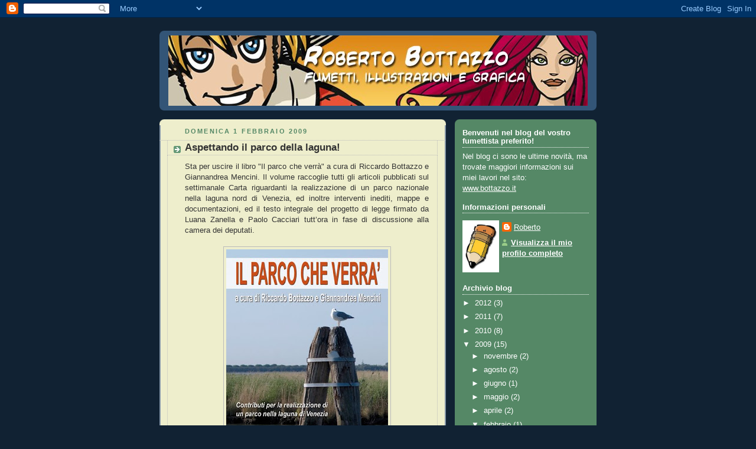

--- FILE ---
content_type: text/html; charset=UTF-8
request_url: https://bottazzo.blogspot.com/2009/02/
body_size: 9335
content:
<!DOCTYPE html>
<html dir='ltr'>
<head>
<link href='https://www.blogger.com/static/v1/widgets/2944754296-widget_css_bundle.css' rel='stylesheet' type='text/css'/>
<meta content='text/html; charset=UTF-8' http-equiv='Content-Type'/>
<meta content='blogger' name='generator'/>
<link href='https://bottazzo.blogspot.com/favicon.ico' rel='icon' type='image/x-icon'/>
<link href='http://bottazzo.blogspot.com/2009/02/' rel='canonical'/>
<link rel="alternate" type="application/atom+xml" title="Roberto Bottazzo - Atom" href="https://bottazzo.blogspot.com/feeds/posts/default" />
<link rel="alternate" type="application/rss+xml" title="Roberto Bottazzo - RSS" href="https://bottazzo.blogspot.com/feeds/posts/default?alt=rss" />
<link rel="service.post" type="application/atom+xml" title="Roberto Bottazzo - Atom" href="https://www.blogger.com/feeds/1427539925099919942/posts/default" />
<!--Can't find substitution for tag [blog.ieCssRetrofitLinks]-->
<meta content='http://bottazzo.blogspot.com/2009/02/' property='og:url'/>
<meta content='Roberto Bottazzo' property='og:title'/>
<meta content='Fumetti, illustrazioni e grafica' property='og:description'/>
<title>Roberto Bottazzo: febbraio 2009</title>
<style id='page-skin-1' type='text/css'><!--
/*
-----------------------------------------------
Blogger Template Style
Name:     Rounders 3
Date:     27 Feb 2004
Updated by: Blogger Team
----------------------------------------------- */
body {
background:#123;
margin:0;
text-align:center;
line-height: 1.5em;
font: x-small Trebuchet MS, Verdana, Arial, Sans-serif;
color:#333333;
font-size/* */:/**/small;
font-size: /**/small;
}
/* Page Structure
----------------------------------------------- */
/* The images which help create rounded corners depend on the
following widths and measurements. If you want to change
these measurements, the images will also need to change.
*/
#outer-wrapper {
width:740px;
margin:0 auto;
text-align:left;
font: normal normal 100% 'Trebuchet MS',Verdana,Arial,Sans-serif;
}
#main-wrap1 {
width:485px;
float:left;
background:#eeeecc url("https://resources.blogblog.com/blogblog/data/rounders3/corners_main_bot.gif") no-repeat left bottom;
margin:15px 0 0;
padding:0 0 10px;
color:#333333;
font-size:97%;
line-height:1.5em;
word-wrap: break-word; /* fix for long text breaking sidebar float in IE */
overflow: hidden;     /* fix for long non-text content breaking IE sidebar float */
}
#main-wrap2 {
float:left;
width:100%;
background:url("https://resources.blogblog.com/blogblog/data/rounders3/corners_main_top.gif") no-repeat left top;
padding:10px 0 0;
}
#main {
background:url("https://resources.blogblog.com/blogblog/data/rounders3/rails_main.gif") repeat-y left;
padding:0;
width:485px;
}
#sidebar-wrap {
width:240px;
float:right;
margin:15px 0 0;
font-size:97%;
line-height:1.5em;
word-wrap: break-word; /* fix for long text breaking sidebar float in IE */
overflow: hidden;     /* fix for long non-text content breaking IE sidebar float */
}
.main .widget {
margin-top: 4px;
width: 468px;
padding: 0 13px;
}
.main .Blog {
margin: 0;
padding: 0;
width: 484px;
}
/* Links
----------------------------------------------- */
a:link {
color: #445566;
}
a:visited {
color: #223344;
}
a:hover {
color: #223344;
}
a img {
border-width:0;
}
/* Blog Header
----------------------------------------------- */
#header-wrapper {
background:#335577 url("https://resources.blogblog.com/blogblog/data/rounders3/corners_cap_top.gif") no-repeat left top;
margin-top:22px;
margin-right:0;
margin-bottom:0;
margin-left:0;
padding-top:8px;
padding-right:0;
padding-bottom:0;
padding-left:0;
color:#ffffff;
}
#header {
background:url("https://resources.blogblog.com/blogblog/data/rounders3/corners_cap_bot.gif") no-repeat left bottom;
padding:0 15px 8px;
}
#header h1 {
margin:0;
padding:10px 30px 5px;
line-height:1.2em;
font: normal bold 200% 'Trebuchet MS',Verdana,Arial,Sans-serif;
}
#header a,
#header a:visited {
text-decoration:none;
color: #ffffff;
}
#header .description {
margin:0;
padding:5px 30px 10px;
line-height:1.5em;
font: normal normal 100% 'Trebuchet MS',Verdana,Arial,Sans-serif;
}
/* Posts
----------------------------------------------- */
h2.date-header {
margin-top:0;
margin-right:28px;
margin-bottom:0;
margin-left:43px;
font-size:85%;
line-height:2em;
text-transform:uppercase;
letter-spacing:.2em;
color:#558866;
}
.post {
margin:.3em 0 25px;
padding:0 13px;
border:1px dotted #bbbbbb;
border-width:1px 0;
}
.post h3 {
margin:0;
line-height:1.5em;
background:url("https://resources.blogblog.com/blogblog/data/rounders3/icon_arrow.gif") no-repeat 10px .5em;
display:block;
border:1px dotted #bbbbbb;
border-width:0 1px 1px;
padding-top:2px;
padding-right:14px;
padding-bottom:2px;
padding-left:29px;
color: #333333;
font: normal bold 135% 'Trebuchet MS',Verdana,Arial,Sans-serif;
}
.post h3 a, .post h3 a:visited {
text-decoration:none;
color: #333333;
}
a.title-link:hover {
background-color: #bbbbbb;
color: #333333;
}
.post-body {
border:1px dotted #bbbbbb;
border-width:0 1px 1px;
border-bottom-color:#eeeecc;
padding-top:10px;
padding-right:14px;
padding-bottom:1px;
padding-left:29px;
}
html>body .post-body {
border-bottom-width:0;
}
.post-body {
margin:0 0 .75em;
}
.post-body blockquote {
line-height:1.3em;
}
.post-footer {
background: #ffffff;
margin:0;
padding-top:2px;
padding-right:14px;
padding-bottom:2px;
padding-left:29px;
border:1px dotted #bbbbbb;
border-width:1px;
font-size:100%;
line-height:1.5em;
color: #666666;
}
/*
The first line of the post footer might only have floated text, so we need to give it a height.
The height comes from the post-footer line-height
*/
.post-footer-line-1 {
min-height:1.5em;
_height:1.5em;
}
.post-footer p {
margin: 0;
}
html>body .post-footer {
border-bottom-color:transparent;
}
.uncustomized-post-template .post-footer {
text-align: right;
}
.uncustomized-post-template .post-author,
.uncustomized-post-template .post-timestamp {
display: block;
float: left;
text-align:left;
margin-right: 4px;
}
.post-footer a {
color: #456;
}
.post-footer a:hover {
color: #234;
}
a.comment-link {
/* IE5.0/Win doesn't apply padding to inline elements,
so we hide these two declarations from it */
background/* */:/**/url("https://resources.blogblog.com/blogblog/data/rounders/icon_comment_left.gif") no-repeat left 45%;
padding-left:14px;
}
html>body a.comment-link {
/* Respecified, for IE5/Mac's benefit */
background:url("https://resources.blogblog.com/blogblog/data/rounders3/icon_comment_left.gif") no-repeat left 45%;
padding-left:14px;
}
.post img, table.tr-caption-container {
margin-top:0;
margin-right:0;
margin-bottom:5px;
margin-left:0;
padding:4px;
border:1px solid #bbbbbb;
}
.tr-caption-container img {
border: none;
margin: 0;
padding: 0;
}
blockquote {
margin:.75em 0;
border:1px dotted #bbbbbb;
border-width:1px 0;
padding:5px 15px;
color: #558866;
}
.post blockquote p {
margin:.5em 0;
}
#blog-pager-newer-link {
float: left;
margin-left: 13px;
}
#blog-pager-older-link {
float: right;
margin-right: 13px;
}
#blog-pager {
text-align: center;
}
.feed-links {
clear: both;
line-height: 2.5em;
margin-left: 13px;
}
/* Comments
----------------------------------------------- */
#comments {
margin:-25px 13px 0;
border:1px dotted #bbbbbb;
border-width:0 1px 1px;
padding-top:20px;
padding-right:0;
padding-bottom:15px;
padding-left:0;
}
#comments h4 {
margin:0 0 10px;
padding-top:0;
padding-right:14px;
padding-bottom:2px;
padding-left:29px;
border-bottom:1px dotted #bbbbbb;
font-size:120%;
line-height:1.4em;
color:#333333;
}
#comments-block {
margin-top:0;
margin-right:15px;
margin-bottom:0;
margin-left:9px;
}
.comment-author {
background:url("https://resources.blogblog.com/blogblog/data/rounders3/icon_comment_left.gif") no-repeat 2px .3em;
margin:.5em 0;
padding-top:0;
padding-right:0;
padding-bottom:0;
padding-left:20px;
font-weight:bold;
}
.comment-body {
margin:0 0 1.25em;
padding-top:0;
padding-right:0;
padding-bottom:0;
padding-left:20px;
}
.comment-body p {
margin:0 0 .5em;
}
.comment-footer {
margin:0 0 .5em;
padding-top:0;
padding-right:0;
padding-bottom:.75em;
padding-left:20px;
}
.comment-footer a:link {
color: #333;
}
.deleted-comment {
font-style:italic;
color:gray;
}
.comment-form {
padding-left:20px;
padding-right:5px;
}
#comments .comment-form h4 {
padding-left:0px;
}
/* Profile
----------------------------------------------- */
.profile-img {
float: left;
margin-top: 5px;
margin-right: 5px;
margin-bottom: 5px;
margin-left: 0;
border: 4px solid #ffffff;
}
.profile-datablock {
margin-top:0;
margin-right:15px;
margin-bottom:.5em;
margin-left:0;
padding-top:8px;
}
.profile-link {
background:url("https://resources.blogblog.com/blogblog/data/rounders3/icon_profile_left.gif") no-repeat left .1em;
padding-left:15px;
font-weight:bold;
}
.profile-textblock {
clear: both;
margin: 0;
}
.sidebar .clear, .main .widget .clear {
clear: both;
}
#sidebartop-wrap {
background:#558866 url("https://resources.blogblog.com/blogblog/data/rounders3/corners_prof_bot.gif") no-repeat left bottom;
margin:0px 0px 15px;
padding:0px 0px 10px;
color:#ffffff;
}
#sidebartop-wrap2 {
background:url("https://resources.blogblog.com/blogblog/data/rounders3/corners_prof_top.gif") no-repeat left top;
padding: 10px 0 0;
margin:0;
border-width:0;
}
#sidebartop h2 {
line-height:1.5em;
color:#ffffff;
border-bottom: 1px dotted #ffffff;
font: normal bold 100% 'Trebuchet MS',Verdana,Arial,Sans-serif;
margin-bottom: 0.5em;
}
#sidebartop a {
color: #ffffff;
}
#sidebartop a:hover {
color: #ffffff;
}
#sidebartop a:visited {
color: #ffffff;
}
#sidebar a {
color: #99ddbb;
}
#sidebar a:hover,
#sidebar a:visited {
color: #ffffff;
}
/* Sidebar Boxes
----------------------------------------------- */
.sidebar .widget {
margin:.5em 13px 1.25em;
padding:0 0px;
}
.widget-content {
margin-top: 0.5em;
}
#sidebarbottom-wrap1 {
background:#335577 url("https://resources.blogblog.com/blogblog/data/rounders3/corners_side_top.gif") no-repeat left top;
margin:0 0 15px;
padding:10px 0 0;
color: #ffffff;
}
#sidebarbottom-wrap2 {
background:url("https://resources.blogblog.com/blogblog/data/rounders3/corners_side_bot.gif") no-repeat left bottom;
padding:0 0 8px;
}
.sidebar h2 {
margin-top:0;
margin-right:0;
margin-bottom:.5em;
margin-left:0;
padding:0 0 .2em;
line-height:1.5em;
font:normal bold 100% 'Trebuchet MS',Verdana,Arial,Sans-serif;
}
.sidebar ul {
list-style:none;
margin:0 0 1.25em;
padding:0;
}
.sidebar ul li {
background:url("https://resources.blogblog.com/blogblog/data/rounders3/icon_arrow_sm.gif") no-repeat 2px .25em;
margin:0;
padding-top:0;
padding-right:0;
padding-bottom:3px;
padding-left:16px;
margin-bottom:3px;
border-bottom:1px dotted #bbbbbb;
line-height:1.4em;
}
.sidebar p {
margin:0 0 .6em;
}
#sidebar h2 {
color: #aabbcc;
border-bottom: 1px dotted #aabbcc;
}
/* Footer
----------------------------------------------- */
#footer-wrap1 {
clear:both;
margin:0 0 10px;
padding:15px 0 0;
}
#footer-wrap2 {
background:#335577 url("https://resources.blogblog.com/blogblog/data/rounders3/corners_cap_top.gif") no-repeat left top;
color:#ffffff;
}
#footer {
background:url("https://resources.blogblog.com/blogblog/data/rounders3/corners_cap_bot.gif") no-repeat left bottom;
padding:8px 15px;
}
#footer hr {display:none;}
#footer p {margin:0;}
#footer a {color:#ffffff;}
#footer .widget-content {
margin:0;
}
/** Page structure tweaks for layout editor wireframe */
body#layout #main-wrap1,
body#layout #sidebar-wrap,
body#layout #header-wrapper {
margin-top: 0;
}
body#layout #header, body#layout #header-wrapper,
body#layout #outer-wrapper {
margin-left:0,
margin-right: 0;
padding: 0;
}
body#layout #outer-wrapper {
width: 730px;
}
body#layout #footer-wrap1 {
padding-top: 0;
}

--></style>
<link href='https://www.blogger.com/dyn-css/authorization.css?targetBlogID=1427539925099919942&amp;zx=bfb4144e-8b4e-4fde-aaff-0a8176e0959b' media='none' onload='if(media!=&#39;all&#39;)media=&#39;all&#39;' rel='stylesheet'/><noscript><link href='https://www.blogger.com/dyn-css/authorization.css?targetBlogID=1427539925099919942&amp;zx=bfb4144e-8b4e-4fde-aaff-0a8176e0959b' rel='stylesheet'/></noscript>
<meta name='google-adsense-platform-account' content='ca-host-pub-1556223355139109'/>
<meta name='google-adsense-platform-domain' content='blogspot.com'/>

</head>
<body>
<div class='navbar section' id='navbar'><div class='widget Navbar' data-version='1' id='Navbar1'><script type="text/javascript">
    function setAttributeOnload(object, attribute, val) {
      if(window.addEventListener) {
        window.addEventListener('load',
          function(){ object[attribute] = val; }, false);
      } else {
        window.attachEvent('onload', function(){ object[attribute] = val; });
      }
    }
  </script>
<div id="navbar-iframe-container"></div>
<script type="text/javascript" src="https://apis.google.com/js/platform.js"></script>
<script type="text/javascript">
      gapi.load("gapi.iframes:gapi.iframes.style.bubble", function() {
        if (gapi.iframes && gapi.iframes.getContext) {
          gapi.iframes.getContext().openChild({
              url: 'https://www.blogger.com/navbar/1427539925099919942?origin\x3dhttps://bottazzo.blogspot.com',
              where: document.getElementById("navbar-iframe-container"),
              id: "navbar-iframe"
          });
        }
      });
    </script><script type="text/javascript">
(function() {
var script = document.createElement('script');
script.type = 'text/javascript';
script.src = '//pagead2.googlesyndication.com/pagead/js/google_top_exp.js';
var head = document.getElementsByTagName('head')[0];
if (head) {
head.appendChild(script);
}})();
</script>
</div></div>
<div id='outer-wrapper'>
<div id='header-wrapper'>
<div class='header section' id='header'><div class='widget Header' data-version='1' id='Header1'>
<div id='header-inner'>
<a href='https://bottazzo.blogspot.com/' style='display: block'>
<img alt='Roberto Bottazzo' height='119px; ' id='Header1_headerimg' src='https://blogger.googleusercontent.com/img/b/R29vZ2xl/AVvXsEj0LELJU0FrQBNIp4P_NORaV3vxIXDd_D5qymS1e160iLzMOo6ox6CaFb67t6EgcxOzv76rE92qTvwiuLX9mQy56zT_i8H9Lx3S27xWX6ZilA0b4mBX-iiIiFpu8M_VUm5dxjjv6riS5AU/s1600-r/banner_blog_710.jpg' style='display: block' width='710px; '/>
</a>
</div>
</div></div>
</div>
<div id='crosscol-wrapper' style='text-align:center'>
<div class='crosscol no-items section' id='crosscol'></div>
</div>
<div id='main-wrap1'><div id='main-wrap2'>
<div class='main section' id='main'><div class='widget Blog' data-version='1' id='Blog1'>
<div class='blog-posts hfeed'>

          <div class="date-outer">
        
<h2 class='date-header'><span>domenica 1 febbraio 2009</span></h2>

          <div class="date-posts">
        
<div class='post-outer'>
<div class='post hentry uncustomized-post-template' itemprop='blogPost' itemscope='itemscope' itemtype='http://schema.org/BlogPosting'>
<meta content='https://blogger.googleusercontent.com/img/b/R29vZ2xl/AVvXsEj3ZSu28QHZ1bRJwUuDOcocgDyUpx8VBjMnr5HK9EOIFgCs53Rpv7gHJyHjq9DCnCGEakFTBsBdbkftU_x_TtzDBxtx1YzfTReh4ngbLg3G40a2MWQkG09re6Pl06yLuJCz6HmU2xjN0_Y/s400/Copertinaparco.jpg' itemprop='image_url'/>
<meta content='1427539925099919942' itemprop='blogId'/>
<meta content='5822132026937563654' itemprop='postId'/>
<a name='5822132026937563654'></a>
<h3 class='post-title entry-title' itemprop='name'>
<a href='https://bottazzo.blogspot.com/2009/02/aspettando-il-parco-della-laguna.html'>Aspettando il parco della laguna!</a>
</h3>
<div class='post-header'>
<div class='post-header-line-1'></div>
</div>
<div class='post-body entry-content' id='post-body-5822132026937563654' itemprop='description articleBody'>
<div style="text-align: justify;">Sta per uscire il libro "Il parco che verrà" a cura di Riccardo Bottazzo e Giannandrea Mencini. Il volume raccoglie tutti gli articoli pubblicati sul settimanale Carta riguardanti la realizzazione di un parco nazionale nella laguna nord di Venezia, ed inoltre interventi inediti, mappe e documentazioni, ed il testo integrale del progetto di legge firmato da Luana Zanella e Paolo Cacciari tutt&#8217;ora in fase di discussione alla camera dei deputati.<br /><br /><a href="https://blogger.googleusercontent.com/img/b/R29vZ2xl/AVvXsEj3ZSu28QHZ1bRJwUuDOcocgDyUpx8VBjMnr5HK9EOIFgCs53Rpv7gHJyHjq9DCnCGEakFTBsBdbkftU_x_TtzDBxtx1YzfTReh4ngbLg3G40a2MWQkG09re6Pl06yLuJCz6HmU2xjN0_Y/s1600-h/Copertinaparco.jpg" onblur="try {parent.deselectBloggerImageGracefully();} catch(e) {}"><img alt="" border="0" id="BLOGGER_PHOTO_ID_5297792426993182690" src="https://blogger.googleusercontent.com/img/b/R29vZ2xl/AVvXsEj3ZSu28QHZ1bRJwUuDOcocgDyUpx8VBjMnr5HK9EOIFgCs53Rpv7gHJyHjq9DCnCGEakFTBsBdbkftU_x_TtzDBxtx1YzfTReh4ngbLg3G40a2MWQkG09re6Pl06yLuJCz6HmU2xjN0_Y/s400/Copertinaparco.jpg" style="margin: 0px auto 10px; display: block; text-align: center; cursor: pointer; width: 274px; height: 400px;" /></a><br />Da bravo veneziano ecologista non potevo esimermi dal dare il mio contributo. Così all'interno c'è anche un mio fumetto, con protagonista Elia Bon, disegnato appositamente per il libro, ambientato in una laguna magica popolata di fate e folletti ambientalisti. Eccovi in assaggio la prima delle sei pagine.<br /><br /><a href="https://blogger.googleusercontent.com/img/b/R29vZ2xl/AVvXsEjNnTzbR0v4r7WH5KDoH48nUhaJz8Uh05yU_ir8rckTMj69GUgD0SFbYE76VuZv39UtSuhTGWhb3xpQ1cJZFSjoDKfaQqojkQqNrdgBgp5ruAw3dQxUYFIhtBF4SoRD7O0CURVvxO7ZoLM/s1600-h/EB_Parco_1.jpg" onblur="try {parent.deselectBloggerImageGracefully();} catch(e) {}"><img alt="" border="0" id="BLOGGER_PHOTO_ID_5297791890429754210" src="https://blogger.googleusercontent.com/img/b/R29vZ2xl/AVvXsEjNnTzbR0v4r7WH5KDoH48nUhaJz8Uh05yU_ir8rckTMj69GUgD0SFbYE76VuZv39UtSuhTGWhb3xpQ1cJZFSjoDKfaQqojkQqNrdgBgp5ruAw3dQxUYFIhtBF4SoRD7O0CURVvxO7ZoLM/s400/EB_Parco_1.jpg" style="margin: 0px auto 10px; display: block; text-align: center; cursor: pointer; width: 287px; height: 400px;" /></a><br />Il volume sarà venduto in abbinata con il settimanale "Carta" a partire da venerdì 13 febbraio, nelle provincie di Venezia, Padova, Rovigo e Treviso, al costo di 5 euro. Inoltre può essere richiesto alla Bottega di Carta - http://bottega.carta.org/<br /><br /><br /><a href="https://blogger.googleusercontent.com/img/b/R29vZ2xl/AVvXsEhJUkz3l63lvqeNWrlOsI_QvoOfjxDnIGSWqismq69hR2p8xVVjsdxqdKUUyN9Ad10EXnUQGv93p1aM3plIK50BHKE4t7KLQhu7UkgD3YT8_jDDQMRKtwaWL9NG0d69TEJ-wouDQi6sr20/s1600-h/Locandinaparco.jpg" onblur="try {parent.deselectBloggerImageGracefully();} catch(e) {}"><img alt="" border="0" id="BLOGGER_PHOTO_ID_5297792424829697874" src="https://blogger.googleusercontent.com/img/b/R29vZ2xl/AVvXsEhJUkz3l63lvqeNWrlOsI_QvoOfjxDnIGSWqismq69hR2p8xVVjsdxqdKUUyN9Ad10EXnUQGv93p1aM3plIK50BHKE4t7KLQhu7UkgD3YT8_jDDQMRKtwaWL9NG0d69TEJ-wouDQi6sr20/s400/Locandinaparco.jpg" style="margin: 0px auto 10px; display: block; text-align: center; cursor: pointer; width: 283px; height: 400px;" /></a><br />La presentazione del libro si svolgerà mercoledì 11 febbraio, alle ore 17.30 presso la Scoletta dei Calegheri in Campo San Tomà a Venezia. Saranno presenti gli autori, tra cui il vostro fumettista preferito.<br /></div>
<div style='clear: both;'></div>
</div>
<div class='post-footer'>
<div class='post-footer-line post-footer-line-1'>
<span class='post-author vcard'>
Pubblicato da
<span class='fn' itemprop='author' itemscope='itemscope' itemtype='http://schema.org/Person'>
<meta content='https://www.blogger.com/profile/12485437988114239255' itemprop='url'/>
<a class='g-profile' href='https://www.blogger.com/profile/12485437988114239255' rel='author' title='author profile'>
<span itemprop='name'>Roberto</span>
</a>
</span>
</span>
<span class='post-timestamp'>
il
<meta content='http://bottazzo.blogspot.com/2009/02/aspettando-il-parco-della-laguna.html' itemprop='url'/>
<a class='timestamp-link' href='https://bottazzo.blogspot.com/2009/02/aspettando-il-parco-della-laguna.html' rel='bookmark' title='permanent link'><abbr class='published' itemprop='datePublished' title='2009-02-01T12:36:00+01:00'>1.2.09</abbr></a>
</span>
<span class='post-comment-link'>
<a class='comment-link' href='https://bottazzo.blogspot.com/2009/02/aspettando-il-parco-della-laguna.html#comment-form' onclick=''>
1 commento:
  </a>
</span>
<span class='post-icons'>
</span>
<div class='post-share-buttons goog-inline-block'>
</div>
</div>
<div class='post-footer-line post-footer-line-2'>
<span class='post-labels'>
</span>
</div>
<div class='post-footer-line post-footer-line-3'>
<span class='post-location'>
</span>
</div>
</div>
</div>
</div>

        </div></div>
      
</div>
<div class='blog-pager' id='blog-pager'>
<span id='blog-pager-newer-link'>
<a class='blog-pager-newer-link' href='https://bottazzo.blogspot.com/search?updated-max=2009-11-01T11:47:00%2B01:00&amp;max-results=7&amp;reverse-paginate=true' id='Blog1_blog-pager-newer-link' title='Post più recenti'>Post più recenti</a>
</span>
<span id='blog-pager-older-link'>
<a class='blog-pager-older-link' href='https://bottazzo.blogspot.com/search?updated-max=2009-02-01T12:36:00%2B01:00&amp;max-results=7' id='Blog1_blog-pager-older-link' title='Post più vecchi'>Post più vecchi</a>
</span>
<a class='home-link' href='https://bottazzo.blogspot.com/'>Home page</a>
</div>
<div class='clear'></div>
<div class='blog-feeds'>
<div class='feed-links'>
Iscriviti a:
<a class='feed-link' href='https://bottazzo.blogspot.com/feeds/posts/default' target='_blank' type='application/atom+xml'>Commenti (Atom)</a>
</div>
</div>
</div></div>
</div></div>
<div id='sidebar-wrap'>
<div id='sidebartop-wrap'><div id='sidebartop-wrap2'>
<div class='sidebar section' id='sidebartop'><div class='widget Text' data-version='1' id='Text1'>
<h2 class='title'>Benvenuti nel blog del vostro fumettista preferito!</h2>
<div class='widget-content'>
Nel blog ci sono le ultime novità, ma trovate maggiori informazioni sui miei lavori nel sito:<br/><a href="http://www.bottazzo.it/">www.bottazzo.it</a><br/>
</div>
<div class='clear'></div>
</div><div class='widget Profile' data-version='1' id='Profile2'>
<h2>Informazioni personali</h2>
<div class='widget-content'>
<a href='https://www.blogger.com/profile/12485437988114239255'><img alt='La mia foto' class='profile-img' height='80' src='//blogger.googleusercontent.com/img/b/R29vZ2xl/AVvXsEico78YbjN40KtgDCznnNuPOiX4N78uuc2m7x2zNl6o0IsHw1QrD8LSbAyCJejmje9_o0l1P-VbYJqLK5rVeje1gMdN6KqVfIbx6Wk1sEH-sKu-CB7nk7ZozdYLcTppng/s220/matita.jpg' width='54'/></a>
<dl class='profile-datablock'>
<dt class='profile-data'>
<a class='profile-name-link g-profile' href='https://www.blogger.com/profile/12485437988114239255' rel='author' style='background-image: url(//www.blogger.com/img/logo-16.png);'>
Roberto
</a>
</dt>
</dl>
<a class='profile-link' href='https://www.blogger.com/profile/12485437988114239255' rel='author'>Visualizza il mio profilo completo</a>
<div class='clear'></div>
</div>
</div><div class='widget BlogArchive' data-version='1' id='BlogArchive2'>
<h2>Archivio blog</h2>
<div class='widget-content'>
<div id='ArchiveList'>
<div id='BlogArchive2_ArchiveList'>
<ul class='hierarchy'>
<li class='archivedate collapsed'>
<a class='toggle' href='javascript:void(0)'>
<span class='zippy'>

        &#9658;&#160;
      
</span>
</a>
<a class='post-count-link' href='https://bottazzo.blogspot.com/2012/'>
2012
</a>
<span class='post-count' dir='ltr'>(3)</span>
<ul class='hierarchy'>
<li class='archivedate collapsed'>
<a class='toggle' href='javascript:void(0)'>
<span class='zippy'>

        &#9658;&#160;
      
</span>
</a>
<a class='post-count-link' href='https://bottazzo.blogspot.com/2012/07/'>
luglio
</a>
<span class='post-count' dir='ltr'>(3)</span>
</li>
</ul>
</li>
</ul>
<ul class='hierarchy'>
<li class='archivedate collapsed'>
<a class='toggle' href='javascript:void(0)'>
<span class='zippy'>

        &#9658;&#160;
      
</span>
</a>
<a class='post-count-link' href='https://bottazzo.blogspot.com/2011/'>
2011
</a>
<span class='post-count' dir='ltr'>(7)</span>
<ul class='hierarchy'>
<li class='archivedate collapsed'>
<a class='toggle' href='javascript:void(0)'>
<span class='zippy'>

        &#9658;&#160;
      
</span>
</a>
<a class='post-count-link' href='https://bottazzo.blogspot.com/2011/11/'>
novembre
</a>
<span class='post-count' dir='ltr'>(1)</span>
</li>
</ul>
<ul class='hierarchy'>
<li class='archivedate collapsed'>
<a class='toggle' href='javascript:void(0)'>
<span class='zippy'>

        &#9658;&#160;
      
</span>
</a>
<a class='post-count-link' href='https://bottazzo.blogspot.com/2011/10/'>
ottobre
</a>
<span class='post-count' dir='ltr'>(2)</span>
</li>
</ul>
<ul class='hierarchy'>
<li class='archivedate collapsed'>
<a class='toggle' href='javascript:void(0)'>
<span class='zippy'>

        &#9658;&#160;
      
</span>
</a>
<a class='post-count-link' href='https://bottazzo.blogspot.com/2011/09/'>
settembre
</a>
<span class='post-count' dir='ltr'>(1)</span>
</li>
</ul>
<ul class='hierarchy'>
<li class='archivedate collapsed'>
<a class='toggle' href='javascript:void(0)'>
<span class='zippy'>

        &#9658;&#160;
      
</span>
</a>
<a class='post-count-link' href='https://bottazzo.blogspot.com/2011/04/'>
aprile
</a>
<span class='post-count' dir='ltr'>(1)</span>
</li>
</ul>
<ul class='hierarchy'>
<li class='archivedate collapsed'>
<a class='toggle' href='javascript:void(0)'>
<span class='zippy'>

        &#9658;&#160;
      
</span>
</a>
<a class='post-count-link' href='https://bottazzo.blogspot.com/2011/03/'>
marzo
</a>
<span class='post-count' dir='ltr'>(2)</span>
</li>
</ul>
</li>
</ul>
<ul class='hierarchy'>
<li class='archivedate collapsed'>
<a class='toggle' href='javascript:void(0)'>
<span class='zippy'>

        &#9658;&#160;
      
</span>
</a>
<a class='post-count-link' href='https://bottazzo.blogspot.com/2010/'>
2010
</a>
<span class='post-count' dir='ltr'>(8)</span>
<ul class='hierarchy'>
<li class='archivedate collapsed'>
<a class='toggle' href='javascript:void(0)'>
<span class='zippy'>

        &#9658;&#160;
      
</span>
</a>
<a class='post-count-link' href='https://bottazzo.blogspot.com/2010/12/'>
dicembre
</a>
<span class='post-count' dir='ltr'>(2)</span>
</li>
</ul>
<ul class='hierarchy'>
<li class='archivedate collapsed'>
<a class='toggle' href='javascript:void(0)'>
<span class='zippy'>

        &#9658;&#160;
      
</span>
</a>
<a class='post-count-link' href='https://bottazzo.blogspot.com/2010/08/'>
agosto
</a>
<span class='post-count' dir='ltr'>(2)</span>
</li>
</ul>
<ul class='hierarchy'>
<li class='archivedate collapsed'>
<a class='toggle' href='javascript:void(0)'>
<span class='zippy'>

        &#9658;&#160;
      
</span>
</a>
<a class='post-count-link' href='https://bottazzo.blogspot.com/2010/04/'>
aprile
</a>
<span class='post-count' dir='ltr'>(1)</span>
</li>
</ul>
<ul class='hierarchy'>
<li class='archivedate collapsed'>
<a class='toggle' href='javascript:void(0)'>
<span class='zippy'>

        &#9658;&#160;
      
</span>
</a>
<a class='post-count-link' href='https://bottazzo.blogspot.com/2010/03/'>
marzo
</a>
<span class='post-count' dir='ltr'>(1)</span>
</li>
</ul>
<ul class='hierarchy'>
<li class='archivedate collapsed'>
<a class='toggle' href='javascript:void(0)'>
<span class='zippy'>

        &#9658;&#160;
      
</span>
</a>
<a class='post-count-link' href='https://bottazzo.blogspot.com/2010/02/'>
febbraio
</a>
<span class='post-count' dir='ltr'>(1)</span>
</li>
</ul>
<ul class='hierarchy'>
<li class='archivedate collapsed'>
<a class='toggle' href='javascript:void(0)'>
<span class='zippy'>

        &#9658;&#160;
      
</span>
</a>
<a class='post-count-link' href='https://bottazzo.blogspot.com/2010/01/'>
gennaio
</a>
<span class='post-count' dir='ltr'>(1)</span>
</li>
</ul>
</li>
</ul>
<ul class='hierarchy'>
<li class='archivedate expanded'>
<a class='toggle' href='javascript:void(0)'>
<span class='zippy toggle-open'>

        &#9660;&#160;
      
</span>
</a>
<a class='post-count-link' href='https://bottazzo.blogspot.com/2009/'>
2009
</a>
<span class='post-count' dir='ltr'>(15)</span>
<ul class='hierarchy'>
<li class='archivedate collapsed'>
<a class='toggle' href='javascript:void(0)'>
<span class='zippy'>

        &#9658;&#160;
      
</span>
</a>
<a class='post-count-link' href='https://bottazzo.blogspot.com/2009/11/'>
novembre
</a>
<span class='post-count' dir='ltr'>(2)</span>
</li>
</ul>
<ul class='hierarchy'>
<li class='archivedate collapsed'>
<a class='toggle' href='javascript:void(0)'>
<span class='zippy'>

        &#9658;&#160;
      
</span>
</a>
<a class='post-count-link' href='https://bottazzo.blogspot.com/2009/08/'>
agosto
</a>
<span class='post-count' dir='ltr'>(2)</span>
</li>
</ul>
<ul class='hierarchy'>
<li class='archivedate collapsed'>
<a class='toggle' href='javascript:void(0)'>
<span class='zippy'>

        &#9658;&#160;
      
</span>
</a>
<a class='post-count-link' href='https://bottazzo.blogspot.com/2009/06/'>
giugno
</a>
<span class='post-count' dir='ltr'>(1)</span>
</li>
</ul>
<ul class='hierarchy'>
<li class='archivedate collapsed'>
<a class='toggle' href='javascript:void(0)'>
<span class='zippy'>

        &#9658;&#160;
      
</span>
</a>
<a class='post-count-link' href='https://bottazzo.blogspot.com/2009/05/'>
maggio
</a>
<span class='post-count' dir='ltr'>(2)</span>
</li>
</ul>
<ul class='hierarchy'>
<li class='archivedate collapsed'>
<a class='toggle' href='javascript:void(0)'>
<span class='zippy'>

        &#9658;&#160;
      
</span>
</a>
<a class='post-count-link' href='https://bottazzo.blogspot.com/2009/04/'>
aprile
</a>
<span class='post-count' dir='ltr'>(2)</span>
</li>
</ul>
<ul class='hierarchy'>
<li class='archivedate expanded'>
<a class='toggle' href='javascript:void(0)'>
<span class='zippy toggle-open'>

        &#9660;&#160;
      
</span>
</a>
<a class='post-count-link' href='https://bottazzo.blogspot.com/2009/02/'>
febbraio
</a>
<span class='post-count' dir='ltr'>(1)</span>
<ul class='posts'>
<li><a href='https://bottazzo.blogspot.com/2009/02/aspettando-il-parco-della-laguna.html'>Aspettando il parco della laguna!</a></li>
</ul>
</li>
</ul>
<ul class='hierarchy'>
<li class='archivedate collapsed'>
<a class='toggle' href='javascript:void(0)'>
<span class='zippy'>

        &#9658;&#160;
      
</span>
</a>
<a class='post-count-link' href='https://bottazzo.blogspot.com/2009/01/'>
gennaio
</a>
<span class='post-count' dir='ltr'>(5)</span>
</li>
</ul>
</li>
</ul>
<ul class='hierarchy'>
<li class='archivedate collapsed'>
<a class='toggle' href='javascript:void(0)'>
<span class='zippy'>

        &#9658;&#160;
      
</span>
</a>
<a class='post-count-link' href='https://bottazzo.blogspot.com/2008/'>
2008
</a>
<span class='post-count' dir='ltr'>(6)</span>
<ul class='hierarchy'>
<li class='archivedate collapsed'>
<a class='toggle' href='javascript:void(0)'>
<span class='zippy'>

        &#9658;&#160;
      
</span>
</a>
<a class='post-count-link' href='https://bottazzo.blogspot.com/2008/12/'>
dicembre
</a>
<span class='post-count' dir='ltr'>(6)</span>
</li>
</ul>
</li>
</ul>
</div>
</div>
<div class='clear'></div>
</div>
</div></div>
</div></div>
<div id='sidebarbottom-wrap1'><div id='sidebarbottom-wrap2'>
<div class='sidebar section' id='sidebar'><div class='widget LinkList' data-version='1' id='LinkList1'>
<h2>Gente fumettosa</h2>
<div class='widget-content'>
<ul>
<li><a href='http://premiataofficinapagliaro.blogspot.com/'>Alberto Pagliaro</a></li>
<li><a href='http://www.albertoponticelli.com/'>Alberto Ponticelli</a></li>
<li><a href='http://www.andreariccadonna.it/'>Andrea Riccadonna</a></li>
<li><a href='http://www.mouseematita.net/index.html'>Angelo Condello</a></li>
<li><a href='http://www.vargie.deviantart.com/'>Anna Gentili</a></li>
<li><a href='http://www.tenderini.com/'>Emanuele Tenderini</a></li>
<li><a href='http://giacomomichelon.blogspot.com/'>Giacomo Michelon</a></li>
<li><a href='http://www.giorgiosommacal.com/'>Giorgio Sommacal</a></li>
<li><a href='http://giulb.blogspot.com/'>Giulia</a></li>
<li><a href='http://lamatitadigiulia.blogspot.com/'>Giulia Argnani</a></li>
<li><a href='http://kettyformaggio.blogspot.com/'>Ketty Formaggio</a></li>
<li><a href='http://www.malisan.it/site/'>Luca Malisan</a></li>
<li><a href='http://vocstudio.altervista.org/Checchetto.htm'>Marco Checchetto</a></li>
<li><a href='http://www.karmaspazio.it/'>Massimo Dall'Oglio</a></li>
<li><a href='http://matteoscalera.deviantart.com/'>Matteo Scalera</a></li>
<li><a href='http://www.tribecomics.net/'>Mauro Balloni</a></li>
<li><a href='http://noramoretti.blogspot.com/'>Nora Moretti</a></li>
<li><a href='http://www.oscarcelestini.altervista.org/'>Oscar Celestini</a></li>
<li><a href='http://www.amicirosita.altervista.org/tavole.htm'>Rosita Amici</a></li>
<li><a href='http://sofixia.blogspot.com/2008/11/mmm.html'>Sofia</a></li>
<li><a href='http://striscebavose.blogspot.com/'>Strisce Bavose</a></li>
<li><a href='http://valentinosergi.blogs.it/'>Valentino Sergi</a></li>
<li><a href='http://www.veneziacomix.com/'>Veneziacomix</a></li>
</ul>
<div class='clear'></div>
</div>
</div></div>
</div></div>
</div>
<div id='footer-wrap1'><div id='footer-wrap2'>
<div class='footer no-items section' id='footer'></div>
</div></div>
</div>

<script type="text/javascript" src="https://www.blogger.com/static/v1/widgets/3845888474-widgets.js"></script>
<script type='text/javascript'>
window['__wavt'] = 'AOuZoY6MojdX3bNM12H69FHmlHdOqEzf8w:1768686243276';_WidgetManager._Init('//www.blogger.com/rearrange?blogID\x3d1427539925099919942','//bottazzo.blogspot.com/2009/02/','1427539925099919942');
_WidgetManager._SetDataContext([{'name': 'blog', 'data': {'blogId': '1427539925099919942', 'title': 'Roberto Bottazzo', 'url': 'https://bottazzo.blogspot.com/2009/02/', 'canonicalUrl': 'http://bottazzo.blogspot.com/2009/02/', 'homepageUrl': 'https://bottazzo.blogspot.com/', 'searchUrl': 'https://bottazzo.blogspot.com/search', 'canonicalHomepageUrl': 'http://bottazzo.blogspot.com/', 'blogspotFaviconUrl': 'https://bottazzo.blogspot.com/favicon.ico', 'bloggerUrl': 'https://www.blogger.com', 'hasCustomDomain': false, 'httpsEnabled': true, 'enabledCommentProfileImages': true, 'gPlusViewType': 'FILTERED_POSTMOD', 'adultContent': false, 'analyticsAccountNumber': '', 'encoding': 'UTF-8', 'locale': 'it', 'localeUnderscoreDelimited': 'it', 'languageDirection': 'ltr', 'isPrivate': false, 'isMobile': false, 'isMobileRequest': false, 'mobileClass': '', 'isPrivateBlog': false, 'isDynamicViewsAvailable': true, 'feedLinks': '\x3clink rel\x3d\x22alternate\x22 type\x3d\x22application/atom+xml\x22 title\x3d\x22Roberto Bottazzo - Atom\x22 href\x3d\x22https://bottazzo.blogspot.com/feeds/posts/default\x22 /\x3e\n\x3clink rel\x3d\x22alternate\x22 type\x3d\x22application/rss+xml\x22 title\x3d\x22Roberto Bottazzo - RSS\x22 href\x3d\x22https://bottazzo.blogspot.com/feeds/posts/default?alt\x3drss\x22 /\x3e\n\x3clink rel\x3d\x22service.post\x22 type\x3d\x22application/atom+xml\x22 title\x3d\x22Roberto Bottazzo - Atom\x22 href\x3d\x22https://www.blogger.com/feeds/1427539925099919942/posts/default\x22 /\x3e\n', 'meTag': '', 'adsenseHostId': 'ca-host-pub-1556223355139109', 'adsenseHasAds': false, 'adsenseAutoAds': false, 'boqCommentIframeForm': true, 'loginRedirectParam': '', 'isGoogleEverywhereLinkTooltipEnabled': true, 'view': '', 'dynamicViewsCommentsSrc': '//www.blogblog.com/dynamicviews/4224c15c4e7c9321/js/comments.js', 'dynamicViewsScriptSrc': '//www.blogblog.com/dynamicviews/2dfa401275732ff9', 'plusOneApiSrc': 'https://apis.google.com/js/platform.js', 'disableGComments': true, 'interstitialAccepted': false, 'sharing': {'platforms': [{'name': 'Ottieni link', 'key': 'link', 'shareMessage': 'Ottieni link', 'target': ''}, {'name': 'Facebook', 'key': 'facebook', 'shareMessage': 'Condividi in Facebook', 'target': 'facebook'}, {'name': 'Postalo sul blog', 'key': 'blogThis', 'shareMessage': 'Postalo sul blog', 'target': 'blog'}, {'name': 'X', 'key': 'twitter', 'shareMessage': 'Condividi in X', 'target': 'twitter'}, {'name': 'Pinterest', 'key': 'pinterest', 'shareMessage': 'Condividi in Pinterest', 'target': 'pinterest'}, {'name': 'Email', 'key': 'email', 'shareMessage': 'Email', 'target': 'email'}], 'disableGooglePlus': true, 'googlePlusShareButtonWidth': 0, 'googlePlusBootstrap': '\x3cscript type\x3d\x22text/javascript\x22\x3ewindow.___gcfg \x3d {\x27lang\x27: \x27it\x27};\x3c/script\x3e'}, 'hasCustomJumpLinkMessage': false, 'jumpLinkMessage': 'Continua a leggere', 'pageType': 'archive', 'pageName': 'febbraio 2009', 'pageTitle': 'Roberto Bottazzo: febbraio 2009'}}, {'name': 'features', 'data': {}}, {'name': 'messages', 'data': {'edit': 'Modifica', 'linkCopiedToClipboard': 'Link copiato negli appunti.', 'ok': 'OK', 'postLink': 'Link del post'}}, {'name': 'template', 'data': {'isResponsive': false, 'isAlternateRendering': false, 'isCustom': false}}, {'name': 'view', 'data': {'classic': {'name': 'classic', 'url': '?view\x3dclassic'}, 'flipcard': {'name': 'flipcard', 'url': '?view\x3dflipcard'}, 'magazine': {'name': 'magazine', 'url': '?view\x3dmagazine'}, 'mosaic': {'name': 'mosaic', 'url': '?view\x3dmosaic'}, 'sidebar': {'name': 'sidebar', 'url': '?view\x3dsidebar'}, 'snapshot': {'name': 'snapshot', 'url': '?view\x3dsnapshot'}, 'timeslide': {'name': 'timeslide', 'url': '?view\x3dtimeslide'}, 'isMobile': false, 'title': 'Roberto Bottazzo', 'description': 'Fumetti, illustrazioni e grafica', 'url': 'https://bottazzo.blogspot.com/2009/02/', 'type': 'feed', 'isSingleItem': false, 'isMultipleItems': true, 'isError': false, 'isPage': false, 'isPost': false, 'isHomepage': false, 'isArchive': true, 'isLabelSearch': false, 'archive': {'year': 2009, 'month': 2, 'rangeMessage': 'Visualizzazione dei post da febbraio, 2009'}}}]);
_WidgetManager._RegisterWidget('_NavbarView', new _WidgetInfo('Navbar1', 'navbar', document.getElementById('Navbar1'), {}, 'displayModeFull'));
_WidgetManager._RegisterWidget('_HeaderView', new _WidgetInfo('Header1', 'header', document.getElementById('Header1'), {}, 'displayModeFull'));
_WidgetManager._RegisterWidget('_BlogView', new _WidgetInfo('Blog1', 'main', document.getElementById('Blog1'), {'cmtInteractionsEnabled': false, 'lightboxEnabled': true, 'lightboxModuleUrl': 'https://www.blogger.com/static/v1/jsbin/279375648-lbx__it.js', 'lightboxCssUrl': 'https://www.blogger.com/static/v1/v-css/828616780-lightbox_bundle.css'}, 'displayModeFull'));
_WidgetManager._RegisterWidget('_TextView', new _WidgetInfo('Text1', 'sidebartop', document.getElementById('Text1'), {}, 'displayModeFull'));
_WidgetManager._RegisterWidget('_ProfileView', new _WidgetInfo('Profile2', 'sidebartop', document.getElementById('Profile2'), {}, 'displayModeFull'));
_WidgetManager._RegisterWidget('_BlogArchiveView', new _WidgetInfo('BlogArchive2', 'sidebartop', document.getElementById('BlogArchive2'), {'languageDirection': 'ltr', 'loadingMessage': 'Caricamento in corso\x26hellip;'}, 'displayModeFull'));
_WidgetManager._RegisterWidget('_LinkListView', new _WidgetInfo('LinkList1', 'sidebar', document.getElementById('LinkList1'), {}, 'displayModeFull'));
</script>
</body>
</html>